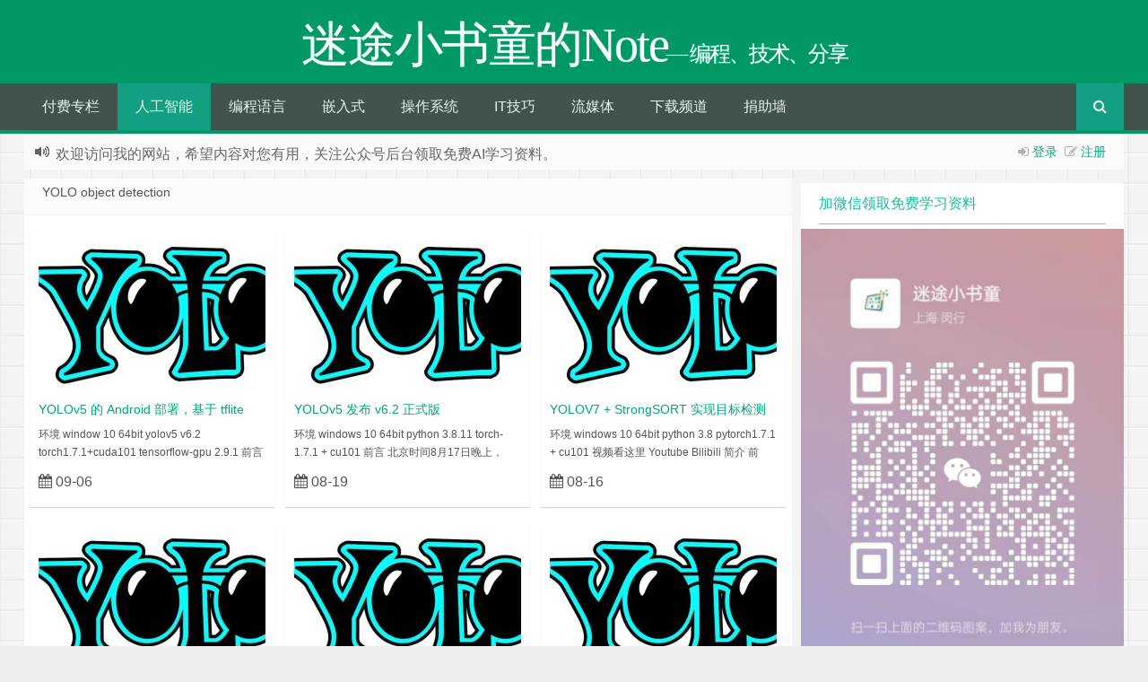

--- FILE ---
content_type: text/html; charset=UTF-8
request_url: https://xugaoxiang.com/category/ai/yolo/
body_size: 14831
content:
<!--
代码如诗 , 如痴如醉 !
-->
<!DOCTYPE HTML>
<html xmlns:wb="http://open.weibo.com/wb" lang="zh-CN">
<head>
<meta charset="UTF-8">
<meta http-equiv="Cache-Control" content="no-transform" />
<meta http-equiv="Cache-Control" content="no-siteapp" />
<meta http-equiv="X-UA-Compatible" content="IE=edge,IE=10,IE=9,IE=8">
<meta name="viewport" content="width=device-width, initial-scale=1.0, user-scalable=0, minimum-scale=1.0, maximum-scale=1.0">
<link href="/favicon.ico" rel="icon" type="image/x-icon" />
<meta name='robots' content='index, follow, max-image-preview:large, max-snippet:-1, max-video-preview:-1' />

	<!-- This site is optimized with the Yoast SEO plugin v21.8.1 - https://yoast.com/wordpress/plugins/seo/ -->
	<link rel="canonical" href="https://xugaoxiang.com/category/ai/yolo/" />
	<link rel="next" href="https://xugaoxiang.com/category/ai/yolo/page/2/" />
	<meta property="og:locale" content="zh_CN" />
	<meta property="og:type" content="article" />
	<meta property="og:title" content="YOLO 归档 - 迷途小书童的Note" />
	<meta property="og:description" content="YOLO object detection" />
	<meta property="og:url" content="https://xugaoxiang.com/category/ai/yolo/" />
	<meta property="og:site_name" content="迷途小书童的Note" />
	<meta property="og:image" content="https://xugaoxiang.com/wp-content/uploads/2020/05/cropped-logo.png" />
	<meta property="og:image:width" content="512" />
	<meta property="og:image:height" content="512" />
	<meta property="og:image:type" content="image/png" />
	<meta name="twitter:card" content="summary_large_image" />
	<meta name="twitter:site" content="@XGaoxiang" />
	<script type="application/ld+json" class="yoast-schema-graph">{"@context":"https://schema.org","@graph":[{"@type":"CollectionPage","@id":"https://xugaoxiang.com/category/ai/yolo/","url":"https://xugaoxiang.com/category/ai/yolo/","name":"YOLO 归档 - 迷途小书童的Note","isPartOf":{"@id":"https://xugaoxiang.com/#website"},"primaryImageOfPage":{"@id":"https://xugaoxiang.com/category/ai/yolo/#primaryimage"},"image":{"@id":"https://xugaoxiang.com/category/ai/yolo/#primaryimage"},"thumbnailUrl":"https://xugaoxiang.com/wp-content/uploads/2021/06/yolo.jpeg","breadcrumb":{"@id":"https://xugaoxiang.com/category/ai/yolo/#breadcrumb"},"inLanguage":"zh-CN"},{"@type":"ImageObject","inLanguage":"zh-CN","@id":"https://xugaoxiang.com/category/ai/yolo/#primaryimage","url":"https://xugaoxiang.com/wp-content/uploads/2021/06/yolo.jpeg","contentUrl":"https://xugaoxiang.com/wp-content/uploads/2021/06/yolo.jpeg","width":744,"height":400},{"@type":"BreadcrumbList","@id":"https://xugaoxiang.com/category/ai/yolo/#breadcrumb","itemListElement":[{"@type":"ListItem","position":1,"name":"首页","item":"https://xugaoxiang.com/"},{"@type":"ListItem","position":2,"name":"人工智能","item":"https://xugaoxiang.com/category/ai/"},{"@type":"ListItem","position":3,"name":"YOLO"}]},{"@type":"WebSite","@id":"https://xugaoxiang.com/#website","url":"https://xugaoxiang.com/","name":"迷途小书童的Note","description":"--  编程、技术、分享","publisher":{"@id":"https://xugaoxiang.com/#/schema/person/d6cf2f95ceecfd8b8244e2f40c4ab399"},"alternateName":"迷途小书童","potentialAction":[{"@type":"SearchAction","target":{"@type":"EntryPoint","urlTemplate":"https://xugaoxiang.com/?s={search_term_string}"},"query-input":"required name=search_term_string"}],"inLanguage":"zh-CN"},{"@type":["Person","Organization"],"@id":"https://xugaoxiang.com/#/schema/person/d6cf2f95ceecfd8b8244e2f40c4ab399","name":"迷途小书童","image":{"@type":"ImageObject","inLanguage":"zh-CN","@id":"https://xugaoxiang.com/#/schema/person/image/","url":"https://xugaoxiang.com/wp-content/uploads/2020/05/logo.png","contentUrl":"https://xugaoxiang.com/wp-content/uploads/2020/05/logo.png","width":1197,"height":1175,"caption":"迷途小书童"},"logo":{"@id":"https://xugaoxiang.com/#/schema/person/image/"},"description":"本站博主！","sameAs":["https://xugaoxiang.com","https://twitter.com/@XGaoxiang","https://www.youtube.com/channel/UCAlJyVIzladM4BaoGAANiYQ"]}]}</script>
	<!-- / Yoast SEO plugin. -->


<link rel='dns-prefetch' href='//www.googletagmanager.com' />
<link rel='dns-prefetch' href='//pagead2.googlesyndication.com' />
<link rel='stylesheet' id='classic-theme-styles-css' href='https://xugaoxiang.com/wp-includes/css/classic-themes.min.css?ver=6.2.8' type='text/css' media='all' />
<style id='global-styles-inline-css' type='text/css'>
body{--wp--preset--color--black: #000000;--wp--preset--color--cyan-bluish-gray: #abb8c3;--wp--preset--color--white: #ffffff;--wp--preset--color--pale-pink: #f78da7;--wp--preset--color--vivid-red: #cf2e2e;--wp--preset--color--luminous-vivid-orange: #ff6900;--wp--preset--color--luminous-vivid-amber: #fcb900;--wp--preset--color--light-green-cyan: #7bdcb5;--wp--preset--color--vivid-green-cyan: #00d084;--wp--preset--color--pale-cyan-blue: #8ed1fc;--wp--preset--color--vivid-cyan-blue: #0693e3;--wp--preset--color--vivid-purple: #9b51e0;--wp--preset--gradient--vivid-cyan-blue-to-vivid-purple: linear-gradient(135deg,rgba(6,147,227,1) 0%,rgb(155,81,224) 100%);--wp--preset--gradient--light-green-cyan-to-vivid-green-cyan: linear-gradient(135deg,rgb(122,220,180) 0%,rgb(0,208,130) 100%);--wp--preset--gradient--luminous-vivid-amber-to-luminous-vivid-orange: linear-gradient(135deg,rgba(252,185,0,1) 0%,rgba(255,105,0,1) 100%);--wp--preset--gradient--luminous-vivid-orange-to-vivid-red: linear-gradient(135deg,rgba(255,105,0,1) 0%,rgb(207,46,46) 100%);--wp--preset--gradient--very-light-gray-to-cyan-bluish-gray: linear-gradient(135deg,rgb(238,238,238) 0%,rgb(169,184,195) 100%);--wp--preset--gradient--cool-to-warm-spectrum: linear-gradient(135deg,rgb(74,234,220) 0%,rgb(151,120,209) 20%,rgb(207,42,186) 40%,rgb(238,44,130) 60%,rgb(251,105,98) 80%,rgb(254,248,76) 100%);--wp--preset--gradient--blush-light-purple: linear-gradient(135deg,rgb(255,206,236) 0%,rgb(152,150,240) 100%);--wp--preset--gradient--blush-bordeaux: linear-gradient(135deg,rgb(254,205,165) 0%,rgb(254,45,45) 50%,rgb(107,0,62) 100%);--wp--preset--gradient--luminous-dusk: linear-gradient(135deg,rgb(255,203,112) 0%,rgb(199,81,192) 50%,rgb(65,88,208) 100%);--wp--preset--gradient--pale-ocean: linear-gradient(135deg,rgb(255,245,203) 0%,rgb(182,227,212) 50%,rgb(51,167,181) 100%);--wp--preset--gradient--electric-grass: linear-gradient(135deg,rgb(202,248,128) 0%,rgb(113,206,126) 100%);--wp--preset--gradient--midnight: linear-gradient(135deg,rgb(2,3,129) 0%,rgb(40,116,252) 100%);--wp--preset--duotone--dark-grayscale: url('#wp-duotone-dark-grayscale');--wp--preset--duotone--grayscale: url('#wp-duotone-grayscale');--wp--preset--duotone--purple-yellow: url('#wp-duotone-purple-yellow');--wp--preset--duotone--blue-red: url('#wp-duotone-blue-red');--wp--preset--duotone--midnight: url('#wp-duotone-midnight');--wp--preset--duotone--magenta-yellow: url('#wp-duotone-magenta-yellow');--wp--preset--duotone--purple-green: url('#wp-duotone-purple-green');--wp--preset--duotone--blue-orange: url('#wp-duotone-blue-orange');--wp--preset--font-size--small: 13px;--wp--preset--font-size--medium: 20px;--wp--preset--font-size--large: 36px;--wp--preset--font-size--x-large: 42px;--wp--preset--spacing--20: 0.44rem;--wp--preset--spacing--30: 0.67rem;--wp--preset--spacing--40: 1rem;--wp--preset--spacing--50: 1.5rem;--wp--preset--spacing--60: 2.25rem;--wp--preset--spacing--70: 3.38rem;--wp--preset--spacing--80: 5.06rem;--wp--preset--shadow--natural: 6px 6px 9px rgba(0, 0, 0, 0.2);--wp--preset--shadow--deep: 12px 12px 50px rgba(0, 0, 0, 0.4);--wp--preset--shadow--sharp: 6px 6px 0px rgba(0, 0, 0, 0.2);--wp--preset--shadow--outlined: 6px 6px 0px -3px rgba(255, 255, 255, 1), 6px 6px rgba(0, 0, 0, 1);--wp--preset--shadow--crisp: 6px 6px 0px rgba(0, 0, 0, 1);}:where(.is-layout-flex){gap: 0.5em;}body .is-layout-flow > .alignleft{float: left;margin-inline-start: 0;margin-inline-end: 2em;}body .is-layout-flow > .alignright{float: right;margin-inline-start: 2em;margin-inline-end: 0;}body .is-layout-flow > .aligncenter{margin-left: auto !important;margin-right: auto !important;}body .is-layout-constrained > .alignleft{float: left;margin-inline-start: 0;margin-inline-end: 2em;}body .is-layout-constrained > .alignright{float: right;margin-inline-start: 2em;margin-inline-end: 0;}body .is-layout-constrained > .aligncenter{margin-left: auto !important;margin-right: auto !important;}body .is-layout-constrained > :where(:not(.alignleft):not(.alignright):not(.alignfull)){max-width: var(--wp--style--global--content-size);margin-left: auto !important;margin-right: auto !important;}body .is-layout-constrained > .alignwide{max-width: var(--wp--style--global--wide-size);}body .is-layout-flex{display: flex;}body .is-layout-flex{flex-wrap: wrap;align-items: center;}body .is-layout-flex > *{margin: 0;}:where(.wp-block-columns.is-layout-flex){gap: 2em;}.has-black-color{color: var(--wp--preset--color--black) !important;}.has-cyan-bluish-gray-color{color: var(--wp--preset--color--cyan-bluish-gray) !important;}.has-white-color{color: var(--wp--preset--color--white) !important;}.has-pale-pink-color{color: var(--wp--preset--color--pale-pink) !important;}.has-vivid-red-color{color: var(--wp--preset--color--vivid-red) !important;}.has-luminous-vivid-orange-color{color: var(--wp--preset--color--luminous-vivid-orange) !important;}.has-luminous-vivid-amber-color{color: var(--wp--preset--color--luminous-vivid-amber) !important;}.has-light-green-cyan-color{color: var(--wp--preset--color--light-green-cyan) !important;}.has-vivid-green-cyan-color{color: var(--wp--preset--color--vivid-green-cyan) !important;}.has-pale-cyan-blue-color{color: var(--wp--preset--color--pale-cyan-blue) !important;}.has-vivid-cyan-blue-color{color: var(--wp--preset--color--vivid-cyan-blue) !important;}.has-vivid-purple-color{color: var(--wp--preset--color--vivid-purple) !important;}.has-black-background-color{background-color: var(--wp--preset--color--black) !important;}.has-cyan-bluish-gray-background-color{background-color: var(--wp--preset--color--cyan-bluish-gray) !important;}.has-white-background-color{background-color: var(--wp--preset--color--white) !important;}.has-pale-pink-background-color{background-color: var(--wp--preset--color--pale-pink) !important;}.has-vivid-red-background-color{background-color: var(--wp--preset--color--vivid-red) !important;}.has-luminous-vivid-orange-background-color{background-color: var(--wp--preset--color--luminous-vivid-orange) !important;}.has-luminous-vivid-amber-background-color{background-color: var(--wp--preset--color--luminous-vivid-amber) !important;}.has-light-green-cyan-background-color{background-color: var(--wp--preset--color--light-green-cyan) !important;}.has-vivid-green-cyan-background-color{background-color: var(--wp--preset--color--vivid-green-cyan) !important;}.has-pale-cyan-blue-background-color{background-color: var(--wp--preset--color--pale-cyan-blue) !important;}.has-vivid-cyan-blue-background-color{background-color: var(--wp--preset--color--vivid-cyan-blue) !important;}.has-vivid-purple-background-color{background-color: var(--wp--preset--color--vivid-purple) !important;}.has-black-border-color{border-color: var(--wp--preset--color--black) !important;}.has-cyan-bluish-gray-border-color{border-color: var(--wp--preset--color--cyan-bluish-gray) !important;}.has-white-border-color{border-color: var(--wp--preset--color--white) !important;}.has-pale-pink-border-color{border-color: var(--wp--preset--color--pale-pink) !important;}.has-vivid-red-border-color{border-color: var(--wp--preset--color--vivid-red) !important;}.has-luminous-vivid-orange-border-color{border-color: var(--wp--preset--color--luminous-vivid-orange) !important;}.has-luminous-vivid-amber-border-color{border-color: var(--wp--preset--color--luminous-vivid-amber) !important;}.has-light-green-cyan-border-color{border-color: var(--wp--preset--color--light-green-cyan) !important;}.has-vivid-green-cyan-border-color{border-color: var(--wp--preset--color--vivid-green-cyan) !important;}.has-pale-cyan-blue-border-color{border-color: var(--wp--preset--color--pale-cyan-blue) !important;}.has-vivid-cyan-blue-border-color{border-color: var(--wp--preset--color--vivid-cyan-blue) !important;}.has-vivid-purple-border-color{border-color: var(--wp--preset--color--vivid-purple) !important;}.has-vivid-cyan-blue-to-vivid-purple-gradient-background{background: var(--wp--preset--gradient--vivid-cyan-blue-to-vivid-purple) !important;}.has-light-green-cyan-to-vivid-green-cyan-gradient-background{background: var(--wp--preset--gradient--light-green-cyan-to-vivid-green-cyan) !important;}.has-luminous-vivid-amber-to-luminous-vivid-orange-gradient-background{background: var(--wp--preset--gradient--luminous-vivid-amber-to-luminous-vivid-orange) !important;}.has-luminous-vivid-orange-to-vivid-red-gradient-background{background: var(--wp--preset--gradient--luminous-vivid-orange-to-vivid-red) !important;}.has-very-light-gray-to-cyan-bluish-gray-gradient-background{background: var(--wp--preset--gradient--very-light-gray-to-cyan-bluish-gray) !important;}.has-cool-to-warm-spectrum-gradient-background{background: var(--wp--preset--gradient--cool-to-warm-spectrum) !important;}.has-blush-light-purple-gradient-background{background: var(--wp--preset--gradient--blush-light-purple) !important;}.has-blush-bordeaux-gradient-background{background: var(--wp--preset--gradient--blush-bordeaux) !important;}.has-luminous-dusk-gradient-background{background: var(--wp--preset--gradient--luminous-dusk) !important;}.has-pale-ocean-gradient-background{background: var(--wp--preset--gradient--pale-ocean) !important;}.has-electric-grass-gradient-background{background: var(--wp--preset--gradient--electric-grass) !important;}.has-midnight-gradient-background{background: var(--wp--preset--gradient--midnight) !important;}.has-small-font-size{font-size: var(--wp--preset--font-size--small) !important;}.has-medium-font-size{font-size: var(--wp--preset--font-size--medium) !important;}.has-large-font-size{font-size: var(--wp--preset--font-size--large) !important;}.has-x-large-font-size{font-size: var(--wp--preset--font-size--x-large) !important;}
.wp-block-navigation a:where(:not(.wp-element-button)){color: inherit;}
:where(.wp-block-columns.is-layout-flex){gap: 2em;}
.wp-block-pullquote{font-size: 1.5em;line-height: 1.6;}
</style>
<link rel='stylesheet' id='ez-toc-css' href='https://xugaoxiang.com/wp-content/plugins/easy-table-of-contents/assets/css/screen.min.css?ver=2.0.80' type='text/css' media='all' />
<style id='ez-toc-inline-css' type='text/css'>
div#ez-toc-container .ez-toc-title {font-size: 120%;}div#ez-toc-container .ez-toc-title {font-weight: 500;}div#ez-toc-container ul li , div#ez-toc-container ul li a {font-size: 95%;}div#ez-toc-container ul li , div#ez-toc-container ul li a {font-weight: 500;}div#ez-toc-container nav ul ul li {font-size: 90%;}.ez-toc-box-title {font-weight: bold; margin-bottom: 10px; text-align: center; text-transform: uppercase; letter-spacing: 1px; color: #666; padding-bottom: 5px;position:absolute;top:-4%;left:5%;background-color: inherit;transition: top 0.3s ease;}.ez-toc-box-title.toc-closed {top:-25%;}
.ez-toc-container-direction {direction: ltr;}.ez-toc-counter ul{counter-reset: item ;}.ez-toc-counter nav ul li a::before {content: counters(item, '.', decimal) '. ';display: inline-block;counter-increment: item;flex-grow: 0;flex-shrink: 0;margin-right: .2em; float: left; }.ez-toc-widget-direction {direction: ltr;}.ez-toc-widget-container ul{counter-reset: item ;}.ez-toc-widget-container nav ul li a::before {content: counters(item, '.', decimal) '. ';display: inline-block;counter-increment: item;flex-grow: 0;flex-shrink: 0;margin-right: .2em; float: left; }
</style>
<link rel='stylesheet' id='style-css' href='https://xugaoxiang.com/wp-content/themes/Git-alpha/style.css?ver=1.0' type='text/css' media='all' />
<script type='text/javascript' src='https://xugaoxiang.com/wp-content/themes/Git-alpha/assets/js/jquery.min.js?ver=1.0' id='jquery-js'></script>

<!-- Google tag (gtag.js) snippet added by Site Kit -->
<!-- Site Kit 添加的 Google Analytics 代码段 -->
<script type='text/javascript' src='https://www.googletagmanager.com/gtag/js?id=GT-KFT5LNH' id='google_gtagjs-js' async></script>
<script type='text/javascript' id='google_gtagjs-js-after'>
window.dataLayer = window.dataLayer || [];function gtag(){dataLayer.push(arguments);}
gtag("set","linker",{"domains":["xugaoxiang.com"]});
gtag("js", new Date());
gtag("set", "developer_id.dZTNiMT", true);
gtag("config", "GT-KFT5LNH");
</script>
<link rel="https://api.w.org/" href="https://xugaoxiang.com/wp-json/" /><link rel="alternate" type="application/json" href="https://xugaoxiang.com/wp-json/wp/v2/categories/715" /><meta name="generator" content="Site Kit by Google 1.170.0" /><meta name="keywords" content="YOLO">
<meta name="description" content="YOLO object detection">

<!-- Google AdSense meta tags added by Site Kit -->
<meta name="google-adsense-platform-account" content="ca-host-pub-2644536267352236">
<meta name="google-adsense-platform-domain" content="sitekit.withgoogle.com">
<!-- End Google AdSense meta tags added by Site Kit -->
<style type="text/css" id="custom-background-css">
body.custom-background { background-image: url("https://xugaoxiang.com/wp-content/themes/Git-alpha/assets/img/bg.png"); background-position: left top; background-size: auto; background-repeat: repeat; background-attachment: fixed; }
</style>
	
<!-- Site Kit 添加的 Google AdSense 代码段 -->
<script async="async" src="https://pagead2.googlesyndication.com/pagead/js/adsbygoogle.js?client=ca-pub-7131081497432986&amp;host=ca-host-pub-2644536267352236" crossorigin="anonymous" type="text/javascript"></script>

<!-- 结束 Site Kit 添加的 Google AdSense 代码段 -->
<link rel="icon" href="https://xugaoxiang.com/wp-content/uploads/2020/05/cropped-logo-32x32.png" sizes="32x32" />
<link rel="icon" href="https://xugaoxiang.com/wp-content/uploads/2020/05/cropped-logo-192x192.png" sizes="192x192" />
<link rel="apple-touch-icon" href="https://xugaoxiang.com/wp-content/uploads/2020/05/cropped-logo-180x180.png" />
<meta name="msapplication-TileImage" content="https://xugaoxiang.com/wp-content/uploads/2020/05/cropped-logo-270x270.png" />
<title>YOLO 归档 - 迷途小书童的Note迷途小书童的Note</title>
<script>
window._deel = {name: '迷途小书童的Note',url: 'https://xugaoxiang.com/wp-content/themes/Git-alpha', luck: '', ajaxpager: '', commenton: 0, roll: [0,0]}
</script>
<!--[if lt IE 9]><script src="https://cdn.bootcss.com/html5shiv/r29/html5.min.js"></script><![endif]-->
<script>
var ajax={get:function(t,e){var s=new XMLHttpRequest||new ActiveXObject("Microsoft,XMLHTTP");s.open("GET",t,!0),s.onreadystatechange=function(){(4==s.readyState&&200==s.status||304==s.status)&&e.call(this,s.responseText)},s.send()},post:function(t,e,s){var n=new XMLHttpRequest||new ActiveXObject("Microsoft,XMLHTTP");n.open("POST",t,!0),n.setRequestHeader("Content-Type","application/x-www-form-urlencoded"),n.onreadystatechange=function(){4!=n.readyState||200!=n.status&&304!=n.status||s.call(this,n.responseText)},n.send(e)}};function setCookie(e,t,o){var i=new Date;i.setDate(i.getDate()+o),document.cookie=e+"="+escape(t)+(null==o?"":";expires="+i.toGMTString())};function getCookie(e){var t,n=new RegExp("(^| )"+e+"=([^;]*)(;|$)");return(t=document.cookie.match(n))?t[2]:null};
</script>
</head>
<body class="archive category category-yolo category-715 custom-background">
<header id="header" class="header" style="background-color: #009966;"><style type="text/css">.navbar .nav li:hover a, .navbar .nav li.current-menu-item a, .navbar .nav li.current-menu-parent a, .navbar .nav li.current_page_item a, .navbar .nav li.current-post-ancestor a,.toggle-search ,#submit ,.pagination ul>.active>a,.pagination ul>.active>span,.bdcs-container .bdcs-search-form-submit,.metacat a{background: ;}.footer,.title h2,.card-item .cardpricebtn{color: ;}.bdcs-container .bdcs-search-form-submit ,.bdcs-container .bdcs-search {border-color: ;}.pagination ul>li>a:hover,.navbar .nav li a:focus, .navbar .nav li a:hover,.toggle-search:hover,#submit:hover,.cardpricebtn .cardbuy {background-color: ;}.tooltip-inner{background-color:;}.tooltip.top .tooltip-arrow{border-top-color:;}.tooltip.right .tooltip-arrow{border-right-color:;}.tooltip.left .tooltip-arrow{border-left-color:;}.tooltip.bottom .tooltip-arrow{border-bottom-color:;}</style>
<div class="container-inner"><div class="g-logo pull-center"><a href="/">
<div class="h1logo" ><span class="g-mono" style="font-family:楷体;">迷途小书童的Note</span>  <span class="g-bloger" style="font-family:楷体;">&#8212;  编程、技术、分享</span></div></a></div></div><div id="toubuads"></div>
<div id="nav-header" class="navbar" style="border-bottom: 4px solid #009966 ;">
<div class="toggle-search pc-hide" style="float:right;position:absolute;top:0;right:0;"><i class="fa fa-search"></i></div><div class="search-expand pc-hide" style="display:none;"><div class="search-expand-inner pc-hide">
<form method="get" class="searchform themeform" action="https://xugaoxiang.com">
   <div><input type="text" class="search" placeholder="全站搜索" name="s" x-webkit-speech /></div>
</form>
</div>
</div>
<ul class="nav">
<li id="menu-item-2979" class="menu-item menu-item-type-taxonomy menu-item-object-category menu-item-2979"><a href="https://xugaoxiang.com/category/paying-column/">付费专栏</a></li>
<li id="menu-item-2968" class="menu-item menu-item-type-taxonomy menu-item-object-category current-category-ancestor current-menu-ancestor current-menu-parent current-category-parent menu-item-has-children menu-item-2968"><a href="https://xugaoxiang.com/category/ai/">人工智能</a>
<ul class="sub-menu">
	<li id="menu-item-3463" class="menu-item menu-item-type-taxonomy menu-item-object-category menu-item-3463"><a href="https://xugaoxiang.com/category/ai/llm/">LLM</a></li>
	<li id="menu-item-3184" class="menu-item menu-item-type-taxonomy menu-item-object-category menu-item-3184"><a href="https://xugaoxiang.com/category/ai/ai-daily/">AI资讯</a></li>
	<li id="menu-item-3206" class="menu-item menu-item-type-taxonomy menu-item-object-category menu-item-3206"><a href="https://xugaoxiang.com/category/ai/ai-project/">AI+自媒体实战</a></li>
	<li id="menu-item-2969" class="menu-item menu-item-type-taxonomy menu-item-object-category menu-item-2969"><a href="https://xugaoxiang.com/category/ai/aigc/">AIGC</a></li>
	<li id="menu-item-2971" class="menu-item menu-item-type-taxonomy menu-item-object-category menu-item-2971"><a href="https://xugaoxiang.com/category/ai/gan/">GAN</a></li>
	<li id="menu-item-2972" class="menu-item menu-item-type-taxonomy menu-item-object-category menu-item-2972"><a href="https://xugaoxiang.com/category/ai/ocr/">OCR</a></li>
	<li id="menu-item-2973" class="menu-item menu-item-type-taxonomy menu-item-object-category menu-item-2973"><a href="https://xugaoxiang.com/category/ai/opencv/">OpenCV</a></li>
	<li id="menu-item-2974" class="menu-item menu-item-type-taxonomy menu-item-object-category menu-item-2974"><a href="https://xugaoxiang.com/category/ai/pytorch/">PyTorch</a></li>
	<li id="menu-item-2975" class="menu-item menu-item-type-taxonomy menu-item-object-category menu-item-2975"><a href="https://xugaoxiang.com/category/ai/tensorflow/">TensorFlow</a></li>
	<li id="menu-item-2976" class="menu-item menu-item-type-taxonomy menu-item-object-category current-menu-item menu-item-2976"><a href="https://xugaoxiang.com/category/ai/yolo/" aria-current="page">YOLO</a></li>
	<li id="menu-item-2977" class="menu-item menu-item-type-taxonomy menu-item-object-category menu-item-2977"><a href="https://xugaoxiang.com/category/ai/algorithm/">算法</a></li>
	<li id="menu-item-2978" class="menu-item menu-item-type-taxonomy menu-item-object-category menu-item-2978"><a href="https://xugaoxiang.com/category/ai/edgeai/">边缘AI</a></li>
</ul>
</li>
<li id="menu-item-2990" class="menu-item menu-item-type-taxonomy menu-item-object-category menu-item-has-children menu-item-2990"><a href="https://xugaoxiang.com/category/programming-languages/">编程语言</a>
<ul class="sub-menu">
	<li id="menu-item-2993" class="menu-item menu-item-type-taxonomy menu-item-object-category menu-item-has-children menu-item-2993"><a href="https://xugaoxiang.com/category/programming-languages/python/">Python</a>
	<ul class="sub-menu">
		<li id="menu-item-2997" class="menu-item menu-item-type-taxonomy menu-item-object-category menu-item-2997"><a href="https://xugaoxiang.com/category/programming-languages/python/python-foundation/">Python基础</a></li>
		<li id="menu-item-2998" class="menu-item menu-item-type-taxonomy menu-item-object-category menu-item-2998"><a href="https://xugaoxiang.com/category/programming-languages/python/modules/">实用模块</a></li>
		<li id="menu-item-2994" class="menu-item menu-item-type-taxonomy menu-item-object-category menu-item-2994"><a href="https://xugaoxiang.com/category/programming-languages/python/flask/">Flask Web</a></li>
		<li id="menu-item-2996" class="menu-item menu-item-type-taxonomy menu-item-object-category menu-item-2996"><a href="https://xugaoxiang.com/category/programming-languages/python/pyqt5/">PyQt5开发</a></li>
		<li id="menu-item-2995" class="menu-item menu-item-type-taxonomy menu-item-object-category menu-item-2995"><a href="https://xugaoxiang.com/category/programming-languages/python/matplotlib/">Matplotlib</a></li>
	</ul>
</li>
	<li id="menu-item-2991" class="menu-item menu-item-type-taxonomy menu-item-object-category menu-item-2991"><a href="https://xugaoxiang.com/category/programming-languages/c-cpp/">C/C++</a></li>
	<li id="menu-item-2999" class="menu-item menu-item-type-taxonomy menu-item-object-category menu-item-2999"><a href="https://xugaoxiang.com/category/programming-languages/rust/">Rust</a></li>
	<li id="menu-item-2992" class="menu-item menu-item-type-taxonomy menu-item-object-category menu-item-2992"><a href="https://xugaoxiang.com/category/programming-languages/php/">PHP</a></li>
</ul>
</li>
<li id="menu-item-3025" class="menu-item menu-item-type-taxonomy menu-item-object-category menu-item-has-children menu-item-3025"><a href="https://xugaoxiang.com/category/embedded/">嵌入式</a>
<ul class="sub-menu">
	<li id="menu-item-3026" class="menu-item menu-item-type-taxonomy menu-item-object-category menu-item-3026"><a href="https://xugaoxiang.com/category/embedded/riscv/">RISC-V</a></li>
</ul>
</li>
<li id="menu-item-2981" class="menu-item menu-item-type-taxonomy menu-item-object-category menu-item-has-children menu-item-2981"><a href="https://xugaoxiang.com/category/operation-system/">操作系统</a>
<ul class="sub-menu">
	<li id="menu-item-2982" class="menu-item menu-item-type-taxonomy menu-item-object-category menu-item-2982"><a href="https://xugaoxiang.com/category/operation-system/android/">Android</a></li>
	<li id="menu-item-2983" class="menu-item menu-item-type-taxonomy menu-item-object-category menu-item-has-children menu-item-2983"><a href="https://xugaoxiang.com/category/operation-system/linux/">Linux</a>
	<ul class="sub-menu">
		<li id="menu-item-2984" class="menu-item menu-item-type-taxonomy menu-item-object-category menu-item-2984"><a href="https://xugaoxiang.com/category/operation-system/linux/commands/">常用命令</a></li>
	</ul>
</li>
	<li id="menu-item-2985" class="menu-item menu-item-type-taxonomy menu-item-object-category menu-item-2985"><a href="https://xugaoxiang.com/category/operation-system/mac/">Mac</a></li>
</ul>
</li>
<li id="menu-item-2962" class="menu-item menu-item-type-taxonomy menu-item-object-category menu-item-has-children menu-item-2962"><a href="https://xugaoxiang.com/category/it-skills/">IT技巧</a>
<ul class="sub-menu">
	<li id="menu-item-2963" class="menu-item menu-item-type-taxonomy menu-item-object-category menu-item-2963"><a href="https://xugaoxiang.com/category/it-skills/%e7%a7%91%e5%ad%a6%e4%b8%8a%e7%bd%91/">科学上网</a></li>
	<li id="menu-item-2964" class="menu-item menu-item-type-taxonomy menu-item-object-category menu-item-has-children menu-item-2964"><a href="https://xugaoxiang.com/category/it-skills/wemedia/">自媒体</a>
	<ul class="sub-menu">
		<li id="menu-item-2965" class="menu-item menu-item-type-taxonomy menu-item-object-category menu-item-2965"><a href="https://xugaoxiang.com/category/it-skills/wemedia/camtasia/">Camtasia</a></li>
	</ul>
</li>
</ul>
</li>
<li id="menu-item-2987" class="menu-item menu-item-type-taxonomy menu-item-object-category menu-item-has-children menu-item-2987"><a href="https://xugaoxiang.com/category/streaming/">流媒体</a>
<ul class="sub-menu">
	<li id="menu-item-2988" class="menu-item menu-item-type-taxonomy menu-item-object-category menu-item-2988"><a href="https://xugaoxiang.com/category/streaming/ffmpeg/">ffmpeg</a></li>
	<li id="menu-item-2989" class="menu-item menu-item-type-taxonomy menu-item-object-category menu-item-2989"><a href="https://xugaoxiang.com/category/streaming/zlmediakit/">ZLMediaKit</a></li>
	<li id="menu-item-3027" class="menu-item menu-item-type-taxonomy menu-item-object-category menu-item-3027"><a href="https://xugaoxiang.com/category/streaming/gstreamer/">Gstreamer</a></li>
</ul>
</li>
<li id="menu-item-2967" class="menu-item menu-item-type-taxonomy menu-item-object-category menu-item-2967"><a href="https://xugaoxiang.com/category/download/">下载频道</a></li>
<li id="menu-item-2980" class="menu-item menu-item-type-taxonomy menu-item-object-category menu-item-2980"><a href="https://xugaoxiang.com/category/donation/">捐助墙</a></li>
<li style="float:right;"><div class="toggle-search m-hide"><i class="fa fa-search"></i></div><div class="search-expand" style="display: none;"><div class="search-expand-inner">
<form method="get" class="searchform themeform" action="https://xugaoxiang.com">
   <div><input type="text" class="search" placeholder="全站搜索" name="s" x-webkit-speech /></div>
</form>
</div>
</div>
</li>
</ul>
</div>
</header>
<section class="container">
<div class="speedbar">
                    <div class="login-sign pull-right">
                <i class="fa fa-sign-in" ></i>  <a target="_blank" href="https://xugaoxiang.com/wp-login.php?redirect_to=https%3A%2F%2Fxugaoxiang.com%2Fcategory%2Fai%2Fyolo">登录</a>&nbsp;&nbsp;<i class="fa fa-pencil-square-o" ></i>  <a href="https://xugaoxiang.com/wp-login.php?action=register">注册</a></div>
                <div class="toptip" id="callboard"><ul style="font-size:16px;margin-top:2px;">
		欢迎访问我的网站，希望内容对您有用，关注公众号后台领取免费AI学习资料。</ul></div>
    </div>
<div class="content-wrap">
	<div class="content">
		<header class="archive-header">
			<div class="archive-header-banner"><p>YOLO object detection</p>
</div>		</header>
		<div class="pagewrapper" style="padding-top:.1px">
<div id="cardslist" class="cardlist" role="main">
            	        <div class="card col span_1_of_4" role="main">
			<div class="card-item">
					<div class="thumb-img focus">
					<div class="metacat"></div><a href="https://xugaoxiang.com/2022/09/06/yolov5-android-tflite/" title="YOLOv5 的 Android 部署，基于 tflite"><img class="thumb" style="width:253px;height:169px" src="https://xugaoxiang.com/wp-content/themes/Git-alpha/timthumb.php?src=https://xugaoxiang.com/wp-content/uploads/2021/06/yolo.jpeg&h=169&w=253&q=90&zc=1&ct=1" alt="YOLOv5 的 Android 部署，基于 tflite" /></a>
			</div>
				<h3><a href="https://xugaoxiang.com/2022/09/06/yolov5-android-tflite/" alt="YOLOv5 的 Android 部署，基于 tflite" title="YOLOv5 的 Android 部署，基于 tflite" target="_blank">YOLOv5 的 Android 部署，基于 tflite</a>
				</h3>
				<p>环境

window 10 64bit
yolov5 v6.2
torch1.7.1+cuda101
tensorflow-gpu 2.9.1

前言
前文 借助NCNN，在Android上运行YOL……</p>
				<div class="cardpricebtn"><i class="fa fa-calendar"></i> 09-06<a class="cardbuy" href="https://xugaoxiang.com/2022/09/06/yolov5-android-tflite/"><i class="fa fa-eye"></i> 立刻查看</a></div>
			</div>
		</div>
			        <div class="card col span_1_of_4" role="main">
			<div class="card-item">
					<div class="thumb-img focus">
					<div class="metacat"></div><a href="https://xugaoxiang.com/2022/08/19/yolov5-v6-2/" title="YOLOv5 发布 v6.2 正式版"><img class="thumb" style="width:253px;height:169px" src="https://xugaoxiang.com/wp-content/themes/Git-alpha/timthumb.php?src=https://xugaoxiang.com/wp-content/uploads/2021/06/yolo.jpeg&h=169&w=253&q=90&zc=1&ct=1" alt="YOLOv5 发布 v6.2 正式版" /></a>
			</div>
				<h3><a href="https://xugaoxiang.com/2022/08/19/yolov5-v6-2/" alt="YOLOv5 发布 v6.2 正式版" title="YOLOv5 发布 v6.2 正式版" target="_blank">YOLOv5 发布 v6.2 正式版</a>
				</h3>
				<p>环境

windows 10 64bit
python 3.8.11
torch-1.7.1 + cu101

前言
北京时间8月17日晚上，YOLOv5 官方发布了 v6.2 版本，相比 v6.1 ……</p>
				<div class="cardpricebtn"><i class="fa fa-calendar"></i> 08-19<a class="cardbuy" href="https://xugaoxiang.com/2022/08/19/yolov5-v6-2/"><i class="fa fa-eye"></i> 立刻查看</a></div>
			</div>
		</div>
			        <div class="card col span_1_of_4" role="main">
			<div class="card-item">
					<div class="thumb-img focus">
					<div class="metacat"></div><a href="https://xugaoxiang.com/2022/08/16/yolov7-strongsort-osnet/" title="YOLOV7 + StrongSORT 实现目标检测与跟踪，基于 OSNet"><img class="thumb" style="width:253px;height:169px" src="https://xugaoxiang.com/wp-content/themes/Git-alpha/timthumb.php?src=https://xugaoxiang.com/wp-content/uploads/2021/06/yolo.jpeg&h=169&w=253&q=90&zc=1&ct=1" alt="YOLOV7 + StrongSORT 实现目标检测与跟踪，基于 OSNet" /></a>
			</div>
				<h3><a href="https://xugaoxiang.com/2022/08/16/yolov7-strongsort-osnet/" alt="YOLOV7 + StrongSORT 实现目标检测与跟踪，基于 OSNet" title="YOLOV7 + StrongSORT 实现目标检测与跟踪，基于 OSNet" target="_blank">YOLOV7 + StrongSORT 实现目标检测与跟踪，基于 OSNet</a>
				</h3>
				<p>环境

windows 10 64bit
python 3.8
pytorch1.7.1 + cu101

视频看这里
Youtube

Bilibili
 
简介
前面，我们介绍过 基于YOLOv5……</p>
				<div class="cardpricebtn"><i class="fa fa-calendar"></i> 08-16<a class="cardbuy" href="https://xugaoxiang.com/2022/08/16/yolov7-strongsort-osnet/"><i class="fa fa-eye"></i> 立刻查看</a></div>
			</div>
		</div>
			        <div class="card col span_1_of_4" role="main">
			<div class="card-item">
					<div class="thumb-img focus">
					<div class="metacat"></div><a href="https://xugaoxiang.com/2022/08/15/yolov7-instance-segmentation/" title="YOLOv7实例分割"><img class="thumb" style="width:253px;height:169px" src="https://xugaoxiang.com/wp-content/themes/Git-alpha/timthumb.php?src=https://xugaoxiang.com/wp-content/uploads/2021/06/yolo.jpeg&h=169&w=253&q=90&zc=1&ct=1" alt="YOLOv7实例分割" /></a>
			</div>
				<h3><a href="https://xugaoxiang.com/2022/08/15/yolov7-instance-segmentation/" alt="YOLOv7实例分割" title="YOLOv7实例分割" target="_blank">YOLOv7实例分割</a>
				</h3>
				<p>环境

ubuntu 18.04 64bit
python 3.8
pytorch1.8.2 + cu111

视频看这里
Youtube

Bilibili
 
简介
前文 YOLOv7 提到了除目……</p>
				<div class="cardpricebtn"><i class="fa fa-calendar"></i> 08-15<a class="cardbuy" href="https://xugaoxiang.com/2022/08/15/yolov7-instance-segmentation/"><i class="fa fa-eye"></i> 立刻查看</a></div>
			</div>
		</div>
			        <div class="card col span_1_of_4" role="main">
			<div class="card-item">
					<div class="thumb-img focus">
					<div class="metacat"></div><a href="https://xugaoxiang.com/2022/08/02/yolov7-training/" title="YOLOv7模型训练"><img class="thumb" style="width:253px;height:169px" src="https://xugaoxiang.com/wp-content/themes/Git-alpha/timthumb.php?src=https://xugaoxiang.com/wp-content/uploads/2021/06/yolo.jpeg&h=169&w=253&q=90&zc=1&ct=1" alt="YOLOv7模型训练" /></a>
			</div>
				<h3><a href="https://xugaoxiang.com/2022/08/02/yolov7-training/" alt="YOLOv7模型训练" title="YOLOv7模型训练" target="_blank">YOLOv7模型训练</a>
				</h3>
				<p>环境

ubuntu 18.04 64bit
torch 1.7.1+cu101

数据集准备
这里以前面我们进行 YOLOv5 模型训练 时用到的口罩数据集为例，这个数据集来自网站 roboflow……</p>
				<div class="cardpricebtn"><i class="fa fa-calendar"></i> 08-02<a class="cardbuy" href="https://xugaoxiang.com/2022/08/02/yolov7-training/"><i class="fa fa-eye"></i> 立刻查看</a></div>
			</div>
		</div>
			        <div class="card col span_1_of_4" role="main">
			<div class="card-item">
					<div class="thumb-img focus">
					<div class="metacat"></div><a href="https://xugaoxiang.com/2022/07/21/yolov7/" title="YOLOv7"><img class="thumb" style="width:253px;height:169px" src="https://xugaoxiang.com/wp-content/themes/Git-alpha/timthumb.php?src=https://xugaoxiang.com/wp-content/uploads/2021/06/yolo.jpeg&h=169&w=253&q=90&zc=1&ct=1" alt="YOLOv7" /></a>
			</div>
				<h3><a href="https://xugaoxiang.com/2022/07/21/yolov7/" alt="YOLOv7" title="YOLOv7" target="_blank">YOLOv7</a>
				</h3>
				<p>环境

windows 10 64bit
torch 1.7.1+cu101

视频看这里
Bilibili
 
前言
近日，原 YOLOv3/YOLOv4/Scaled-YOLOv4 的团队推出了 ……</p>
				<div class="cardpricebtn"><i class="fa fa-calendar"></i> 07-21<a class="cardbuy" href="https://xugaoxiang.com/2022/07/21/yolov7/"><i class="fa fa-eye"></i> 立刻查看</a></div>
			</div>
		</div>
			        <div class="card col span_1_of_4" role="main">
			<div class="card-item">
					<div class="thumb-img focus">
					<div class="metacat"></div><a href="https://xugaoxiang.com/2022/06/21/opencv-dnn-yolov5-cpp/" title="使用opencv的dnn模块来进行yolov5的目标检测"><img class="thumb" style="width:253px;height:169px" src="https://xugaoxiang.com/wp-content/themes/Git-alpha/timthumb.php?src=https://xugaoxiang.com/wp-content/uploads/2021/06/yolo.jpeg&h=169&w=253&q=90&zc=1&ct=1" alt="使用opencv的dnn模块来进行yolov5的目标检测" /></a>
			</div>
				<h3><a href="https://xugaoxiang.com/2022/06/21/opencv-dnn-yolov5-cpp/" alt="使用opencv的dnn模块来进行yolov5的目标检测" title="使用opencv的dnn模块来进行yolov5的目标检测" target="_blank">使用opencv的dnn模块来进行yolov5的目标检测</a>
				</h3>
				<p>环境

python 3.8
pytorch 1.7 + cu110
yolov5 6.1
opencv 4.5.5

前言
在 yolov5 的 C++ 部署方案中，opencv 应该是最能被想到的……</p>
				<div class="cardpricebtn"><i class="fa fa-calendar"></i> 06-21<a class="cardbuy" href="https://xugaoxiang.com/2022/06/21/opencv-dnn-yolov5-cpp/"><i class="fa fa-eye"></i> 立刻查看</a></div>
			</div>
		</div>
			        <div class="card col span_1_of_4" role="main">
			<div class="card-item">
					<div class="thumb-img focus">
					<div class="metacat"></div><a href="https://xugaoxiang.com/2022/02/22/yolov5-release-6-1/" title="YOLOv5发布v6.1正式版"><img class="thumb" style="width:253px;height:169px" src="https://xugaoxiang.com/wp-content/themes/Git-alpha/timthumb.php?src=https://xugaoxiang.com/wp-content/uploads/2021/06/yolo.jpeg&h=169&w=253&q=90&zc=1&ct=1" alt="YOLOv5发布v6.1正式版" /></a>
			</div>
				<h3><a href="https://xugaoxiang.com/2022/02/22/yolov5-release-6-1/" alt="YOLOv5发布v6.1正式版" title="YOLOv5发布v6.1正式版" target="_blank">YOLOv5发布v6.1正式版</a>
				</h3>
				<p>环境

windows 10 64bit
YOLOv5 v6.1

视频看这里

此处是 youtube 的播放链接，需要科学上网。喜欢我的视频，请记得订阅我的频道，打开旁边的小铃铛，点赞并分享，感谢……</p>
				<div class="cardpricebtn"><i class="fa fa-calendar"></i> 02-22<a class="cardbuy" href="https://xugaoxiang.com/2022/02/22/yolov5-release-6-1/"><i class="fa fa-eye"></i> 立刻查看</a></div>
			</div>
		</div>
			        <div class="card col span_1_of_4" role="main">
			<div class="card-item">
					<div class="thumb-img focus">
					<div class="metacat"></div><a href="https://xugaoxiang.com/2021/12/22/imgaug/" title="图像数据增强"><img class="thumb" style="width:253px;height:169px" src="https://xugaoxiang.com/wp-content/themes/Git-alpha/timthumb.php?src=https://xugaoxiang.com/wp-content/uploads/2020/12/deep.jpg&h=169&w=253&q=90&zc=1&ct=1" alt="图像数据增强" /></a>
			</div>
				<h3><a href="https://xugaoxiang.com/2021/12/22/imgaug/" alt="图像数据增强" title="图像数据增强" target="_blank">图像数据增强</a>
				</h3>
				<p>环境

windows 10 64bit
imgaug 0.4.0

简介
imgaug 是一个 python 编写的机器学习数据集增强库，通过它，可以把原来的小数据集，经过轻微的变化，形成一个新的更……</p>
				<div class="cardpricebtn"><i class="fa fa-calendar"></i> 12-22<a class="cardbuy" href="https://xugaoxiang.com/2021/12/22/imgaug/"><i class="fa fa-eye"></i> 立刻查看</a></div>
			</div>
		</div>
			        <div class="card col span_1_of_4" role="main">
			<div class="card-item">
					<div class="thumb-img focus">
					<div class="metacat"></div><a href="https://xugaoxiang.com/2021/11/30/small-object-augmentation-copy-pasting/" title="小目标数据增强"><img class="thumb" style="width:253px;height:169px" src="https://xugaoxiang.com/wp-content/themes/Git-alpha/timthumb.php?src=https://xugaoxiang.com/wp-content/uploads/2021/06/yolo.jpeg&h=169&w=253&q=90&zc=1&ct=1" alt="小目标数据增强" /></a>
			</div>
				<h3><a href="https://xugaoxiang.com/2021/11/30/small-object-augmentation-copy-pasting/" alt="小目标数据增强" title="小目标数据增强" target="_blank">小目标数据增强</a>
				</h3>
				<p>环境

ubuntu 18.04 64位
YOLO数据集

简介
近年来，目标检测已经取得了长足的进步，不过，尽管如此，小目标与大目标之间，依然有着非常大的差距。论文 Augmentation for……</p>
				<div class="cardpricebtn"><i class="fa fa-calendar"></i> 11-30<a class="cardbuy" href="https://xugaoxiang.com/2021/11/30/small-object-augmentation-copy-pasting/"><i class="fa fa-eye"></i> 立刻查看</a></div>
			</div>
		</div>
			        <div class="card col span_1_of_4" role="main">
			<div class="card-item">
					<div class="thumb-img focus">
					<div class="metacat"></div><a href="https://xugaoxiang.com/2021/11/26/pick-one-class-from-voc2012-yolo-dataset/" title="多目标数据集中提取单个目标"><img class="thumb" style="width:253px;height:169px" src="https://xugaoxiang.com/wp-content/themes/Git-alpha/timthumb.php?src=https://xugaoxiang.com/wp-content/uploads/2021/06/yolo.jpeg&h=169&w=253&q=90&zc=1&ct=1" alt="多目标数据集中提取单个目标" /></a>
			</div>
				<h3><a href="https://xugaoxiang.com/2021/11/26/pick-one-class-from-voc2012-yolo-dataset/" alt="多目标数据集中提取单个目标" title="多目标数据集中提取单个目标" target="_blank">多目标数据集中提取单个目标</a>
				</h3>
				<p>环境

windows 10 64bit
voc dataset

简介
有些时候，针对大的一个数据集(比如 VOC2012)，我们只需要去做某个目标(比如 person)的模型训练，这时候，就需要将……</p>
				<div class="cardpricebtn"><i class="fa fa-calendar"></i> 11-26<a class="cardbuy" href="https://xugaoxiang.com/2021/11/26/pick-one-class-from-voc2012-yolo-dataset/"><i class="fa fa-eye"></i> 立刻查看</a></div>
			</div>
		</div>
			        <div class="card col span_1_of_4" role="main">
			<div class="card-item">
					<div class="thumb-img focus">
					<div class="metacat"></div><a href="https://xugaoxiang.com/2021/11/18/change-format-from-coco-to-yolo/" title="COCO 格式转 YOLO"><img class="thumb" style="width:253px;height:169px" src="https://xugaoxiang.com/wp-content/themes/Git-alpha/timthumb.php?src=https://xugaoxiang.com/wp-content/uploads/2021/06/yolo.jpeg&h=169&w=253&q=90&zc=1&ct=1" alt="COCO 格式转 YOLO" /></a>
			</div>
				<h3><a href="https://xugaoxiang.com/2021/11/18/change-format-from-coco-to-yolo/" alt="COCO 格式转 YOLO" title="COCO 格式转 YOLO" target="_blank">COCO 格式转 YOLO</a>
				</h3>
				<p>环境

window 10 64bit
coco yolo

前言
前文 MS COCO数据集 介绍过了 COCO 数据集，COCO 是将所有图片对应的标注信息写在了一个 json 文件里，如下

因……</p>
				<div class="cardpricebtn"><i class="fa fa-calendar"></i> 11-18<a class="cardbuy" href="https://xugaoxiang.com/2021/11/18/change-format-from-coco-to-yolo/"><i class="fa fa-eye"></i> 立刻查看</a></div>
			</div>
		</div>
			        <div class="card col span_1_of_4" role="main">
			<div class="card-item">
					<div class="thumb-img focus">
					<div class="metacat"></div><a href="https://xugaoxiang.com/2021/10/14/yolov5-v6/" title="YOLOv5发布v6.0版本，看看都更新了啥？"><img class="thumb" style="width:253px;height:169px" src="https://xugaoxiang.com/wp-content/themes/Git-alpha/timthumb.php?src=https://xugaoxiang.com/wp-content/uploads/2021/06/yolo.jpeg&h=169&w=253&q=90&zc=1&ct=1" alt="YOLOv5发布v6.0版本，看看都更新了啥？" /></a>
			</div>
				<h3><a href="https://xugaoxiang.com/2021/10/14/yolov5-v6/" alt="YOLOv5发布v6.0版本，看看都更新了啥？" title="YOLOv5发布v6.0版本，看看都更新了啥？" target="_blank">YOLOv5发布v6.0版本，看看都更新了啥？</a>
				</h3>
				<p>环境

ubuntu 18.04 64bit
GTX 1070Ti
anaconda with python 3.8
pytorch 1.7
cuda 10.1

视频看这里
Youtube

Bil……</p>
				<div class="cardpricebtn"><i class="fa fa-calendar"></i> 10-14<a class="cardbuy" href="https://xugaoxiang.com/2021/10/14/yolov5-v6/"><i class="fa fa-eye"></i> 立刻查看</a></div>
			</div>
		</div>
			        <div class="card col span_1_of_4" role="main">
			<div class="card-item">
					<div class="thumb-img focus">
					<div class="metacat"></div><a href="https://xugaoxiang.com/2021/10/13/yolov5-to-exe/" title="图像化工具打包yolov5，生成可执行文件exe"><img class="thumb" style="width:253px;height:169px" src="https://xugaoxiang.com/wp-content/themes/Git-alpha/timthumb.php?src=https://xugaoxiang.com/wp-content/uploads/2021/06/yolo.jpeg&h=169&w=253&q=90&zc=1&ct=1" alt="图像化工具打包yolov5，生成可执行文件exe" /></a>
			</div>
				<h3><a href="https://xugaoxiang.com/2021/10/13/yolov5-to-exe/" alt="图像化工具打包yolov5，生成可执行文件exe" title="图像化工具打包yolov5，生成可执行文件exe" target="_blank">图像化工具打包yolov5，生成可执行文件exe</a>
				</h3>
				<p>环境

windows 10 64bit
auto-py-to-exe 2.10.1

视频看这里
Youtube

Bilibili
 
前言
Python 项目打包是很多新手经常会问的问题，之前也……</p>
				<div class="cardpricebtn"><i class="fa fa-calendar"></i> 10-13<a class="cardbuy" href="https://xugaoxiang.com/2021/10/13/yolov5-to-exe/"><i class="fa fa-eye"></i> 立刻查看</a></div>
			</div>
		</div>
			        <div class="card col span_1_of_4" role="main">
			<div class="card-item">
					<div class="thumb-img focus">
					<div class="metacat"></div><a href="https://xugaoxiang.com/2021/09/29/sahi-yolov5/" title="SAHI强化YOLOv5在小目标上的表现"><img class="thumb" style="width:253px;height:169px" src="https://xugaoxiang.com/wp-content/themes/Git-alpha/timthumb.php?src=https://xugaoxiang.com/wp-content/uploads/2021/06/yolo.jpeg&h=169&w=253&q=90&zc=1&ct=1" alt="SAHI强化YOLOv5在小目标上的表现" /></a>
			</div>
				<h3><a href="https://xugaoxiang.com/2021/09/29/sahi-yolov5/" alt="SAHI强化YOLOv5在小目标上的表现" title="SAHI强化YOLOv5在小目标上的表现" target="_blank">SAHI强化YOLOv5在小目标上的表现</a>
				</h3>
				<p>环境

ubuntu 18.04 64bit
sahi 0.8.4
yolov5 5.0
pytorch 1.7.1+cu101

前言
目标检测和实例分割是迄今为止计算机视觉中最重要的应用领域，各种……</p>
				<div class="cardpricebtn"><i class="fa fa-calendar"></i> 09-29<a class="cardbuy" href="https://xugaoxiang.com/2021/09/29/sahi-yolov5/"><i class="fa fa-eye"></i> 立刻查看</a></div>
			</div>
		</div>
			        <div class="card col span_1_of_4" role="main">
			<div class="card-item">
					<div class="thumb-img focus">
					<div class="metacat"></div><a href="https://xugaoxiang.com/2021/09/15/pip-yolov5/" title="pip 安装 YOLOv5"><img class="thumb" style="width:253px;height:169px" src="https://xugaoxiang.com/wp-content/themes/Git-alpha/timthumb.php?src=https://xugaoxiang.com/wp-content/uploads/2021/06/yolo.jpeg&h=169&w=253&q=90&zc=1&ct=1" alt="pip 安装 YOLOv5" /></a>
			</div>
				<h3><a href="https://xugaoxiang.com/2021/09/15/pip-yolov5/" alt="pip 安装 YOLOv5" title="pip 安装 YOLOv5" target="_blank">pip 安装 YOLOv5</a>
				</h3>
				<p>环境

ubuntu 18.04 64bit
GTX 1070Ti
anaconda with python 3.8
pytorch 1.7.1
cuda 10.1
yolov5 5.0.9

前言
……</p>
				<div class="cardpricebtn"><i class="fa fa-calendar"></i> 09-15<a class="cardbuy" href="https://xugaoxiang.com/2021/09/15/pip-yolov5/"><i class="fa fa-eye"></i> 立刻查看</a></div>
			</div>
		</div>
			        <div class="card col span_1_of_4" role="main">
			<div class="card-item">
					<div class="thumb-img focus">
					<div class="metacat"></div><a href="https://xugaoxiang.com/2021/08/27/yolov5-streamlit/" title="Streamlit 部署 YOLOv5 目标检测"><img class="thumb" style="width:253px;height:169px" src="https://xugaoxiang.com/wp-content/themes/Git-alpha/timthumb.php?src=https://xugaoxiang.com/wp-content/uploads/2021/06/yolo.jpeg&h=169&w=253&q=90&zc=1&ct=1" alt="Streamlit 部署 YOLOv5 目标检测" /></a>
			</div>
				<h3><a href="https://xugaoxiang.com/2021/08/27/yolov5-streamlit/" alt="Streamlit 部署 YOLOv5 目标检测" title="Streamlit 部署 YOLOv5 目标检测" target="_blank">Streamlit 部署 YOLOv5 目标检测</a>
				</h3>
				<p>环境

windows 10 64位
anaconda with python 3.8  
streamlit 0.86.0
yolov5 v5.0

streamlit是什么
streamlit 是……</p>
				<div class="cardpricebtn"><i class="fa fa-calendar"></i> 08-27<a class="cardbuy" href="https://xugaoxiang.com/2021/08/27/yolov5-streamlit/"><i class="fa fa-eye"></i> 立刻查看</a></div>
			</div>
		</div>
			        <div class="card col span_1_of_4" role="main">
			<div class="card-item">
					<div class="thumb-img focus">
					<div class="metacat"></div><a href="https://xugaoxiang.com/2021/07/15/yolov5-deepsort-fastreid/" title="目标检测、目标跟踪、重识别，这个项目里都有"><img class="thumb" style="width:253px;height:169px" src="https://xugaoxiang.com/wp-content/themes/Git-alpha/timthumb.php?src=https://xugaoxiang.com/wp-content/uploads/2021/07/fastreid_1.png&h=169&w=253&q=90&zc=1&ct=1" alt="目标检测、目标跟踪、重识别，这个项目里都有" /></a>
			</div>
				<h3><a href="https://xugaoxiang.com/2021/07/15/yolov5-deepsort-fastreid/" alt="目标检测、目标跟踪、重识别，这个项目里都有" title="目标检测、目标跟踪、重识别，这个项目里都有" target="_blank">目标检测、目标跟踪、重识别，这个项目里都有</a>
				</h3>
				<p>环境

ubuntu 18.04 64位
yolov5
deepsort
fastreid

前言
前文 基于YOLOv5和DeepSort的目标跟踪 介绍过针对行人的检测与跟踪。本文介绍另一个项目，……</p>
				<div class="cardpricebtn"><i class="fa fa-calendar"></i> 07-15<a class="cardbuy" href="https://xugaoxiang.com/2021/07/15/yolov5-deepsort-fastreid/"><i class="fa fa-eye"></i> 立刻查看</a></div>
			</div>
		</div>
		</div>
</div>
<div class="pagination"><ul><li class="prev-page"></li><li class="active"><span>1</span></li><li><a href='https://xugaoxiang.com/category/ai/yolo/page/2/'>2</a></li><li><a href='https://xugaoxiang.com/category/ai/yolo/page/3/'>3</a></li><li class="next-page"><a href="https://xugaoxiang.com/category/ai/yolo/page/2/" >下一页</a></li></ul></div>	</div>
</div>
<aside class="sidebar">
<div class="widget widget_media_image"><div class="title"><h2>加微信领取免费学习资料</h2></div><a href="https://image.xugaoxiang.com/imgs/2024/06/c87841fd5922693b.jpg"><img width="726" height="1024" src="https://xugaoxiang.com/wp-content/uploads/2024/06/2024062702421430-726x1024.jpg" class="image wp-image-3210  attachment-large size-large" alt="" decoding="async" loading="lazy" style="max-width: 100%; height: auto;" title="加微信，进AI交流群" /></a></div><div class="widget widget_media_image"><div class="title"><h2>博主同款VPS</h2></div><div style="width: 302px" class="wp-caption alignnone"><a href="https://bandwagonhost.com/aff.php?aff=45788"><img width="292" height="173" src="https://xugaoxiang.com/wp-content/uploads/2019/12/images-9.jpg" class="image wp-image-318  attachment-full size-full" alt="" decoding="async" loading="lazy" style="max-width: 100%; height: auto;" title="博主同款VPS" /></a><p class="wp-caption-text">网站托管VPS</p></div></div><div class="widget widget_media_image"><div class="title"><h2>科学上网工具</h2></div><div style="width: 235px" class="wp-caption alignnone"><a href="https://justmysocks.net/members/aff.php?aff=1725"><img width="225" height="225" src="https://xugaoxiang.com/wp-content/uploads/2023/06/2023062413113190.png" class="image wp-image-3000  attachment-full size-full" alt="" decoding="async" loading="lazy" style="max-width: 100%; height: auto;" title="科学上网" /></a><p class="wp-caption-text">博主在用梯子</p></div></div>
		<div class="widget widget_recent_entries">
		<div class="title"><h2>近期文章</h2></div>
		<ul>
											<li>
					<a href="https://xugaoxiang.com/2025/12/16/banana-slides/">一个让你像聊天一样做PPT的AI工具</a>
									</li>
											<li>
					<a href="https://xugaoxiang.com/2025/12/10/context-engineering/">上下文工程：会话与记忆</a>
									</li>
											<li>
					<a href="https://xugaoxiang.com/2024/09/21/motionshop/">颠覆视频创作！一键替换3D角色，你还不来试试？</a>
									</li>
											<li>
					<a href="https://xugaoxiang.com/2024/09/20/hivisionidphotos/">AI证件照，一键搞定！</a>
									</li>
											<li>
					<a href="https://xugaoxiang.com/2024/09/20/fullstack-fastapi-template/">26.2k，收下这个FastAPI全栈模板！</a>
									</li>
					</ul>

		</div><div class="widget widget_categories"><div class="title"><h2>文章分类</h2></div>
			<ul>
					<li class="cat-item cat-item-1407"><a href="https://xugaoxiang.com/category/ai/ai-project/">AI+自媒体实战</a>
</li>
	<li class="cat-item cat-item-1286"><a href="https://xugaoxiang.com/category/ai/aigc/">AIGC</a>
</li>
	<li class="cat-item cat-item-1405"><a href="https://xugaoxiang.com/category/ai/ai-daily/">AI资讯</a>
</li>
	<li class="cat-item cat-item-6"><a href="https://xugaoxiang.com/category/operation-system/android/">Android</a>
</li>
	<li class="cat-item cat-item-35"><a href="https://xugaoxiang.com/category/programming-languages/c-cpp/">C/C++</a>
</li>
	<li class="cat-item cat-item-745"><a href="https://xugaoxiang.com/category/it-skills/wemedia/camtasia/">Camtasia</a>
</li>
	<li class="cat-item cat-item-1333"><a href="https://xugaoxiang.com/category/ai/chatgpt/">ChatGPT</a>
</li>
	<li class="cat-item cat-item-714"><a href="https://xugaoxiang.com/category/streaming/ffmpeg/">ffmpeg</a>
</li>
	<li class="cat-item cat-item-90"><a href="https://xugaoxiang.com/category/programming-languages/python/flask/">Flask Web</a>
</li>
	<li class="cat-item cat-item-758"><a href="https://xugaoxiang.com/category/ai/gan/">GAN</a>
</li>
	<li class="cat-item cat-item-5"><a href="https://xugaoxiang.com/category/it-skills/">IT技巧</a>
</li>
	<li class="cat-item cat-item-9"><a href="https://xugaoxiang.com/category/operation-system/linux/">Linux</a>
</li>
	<li class="cat-item cat-item-1424"><a href="https://xugaoxiang.com/category/ai/llm/">LLM</a>
</li>
	<li class="cat-item cat-item-32"><a href="https://xugaoxiang.com/category/operation-system/mac/">Mac</a>
</li>
	<li class="cat-item cat-item-123"><a href="https://xugaoxiang.com/category/ai/ocr/">OCR</a>
</li>
	<li class="cat-item cat-item-13"><a href="https://xugaoxiang.com/category/ai/opencv/">OpenCV</a>
</li>
	<li class="cat-item cat-item-755"><a href="https://xugaoxiang.com/category/programming-languages/php/">PHP</a>
</li>
	<li class="cat-item cat-item-12"><a href="https://xugaoxiang.com/category/programming-languages/python/pyqt5/">PyQt5开发</a>
</li>
	<li class="cat-item cat-item-2"><a href="https://xugaoxiang.com/category/programming-languages/python/">Python</a>
</li>
	<li class="cat-item cat-item-45"><a href="https://xugaoxiang.com/category/programming-languages/python/python-foundation/">Python基础</a>
</li>
	<li class="cat-item cat-item-146"><a href="https://xugaoxiang.com/category/ai/pytorch/">PyTorch</a>
</li>
	<li class="cat-item cat-item-1346"><a href="https://xugaoxiang.com/category/embedded/riscv/">RISC-V</a>
</li>
	<li class="cat-item cat-item-1229"><a href="https://xugaoxiang.com/category/programming-languages/rust/">Rust</a>
</li>
	<li class="cat-item cat-item-116"><a href="https://xugaoxiang.com/category/ai/tensorflow/">TensorFlow</a>
</li>
	<li class="cat-item cat-item-715 current-cat"><a aria-current="page" href="https://xugaoxiang.com/category/ai/yolo/">YOLO</a>
</li>
	<li class="cat-item cat-item-737"><a href="https://xugaoxiang.com/category/streaming/zlmediakit/">ZLMediaKit</a>
</li>
	<li class="cat-item cat-item-1313"><a href="https://xugaoxiang.com/category/download/">下载频道</a>
</li>
	<li class="cat-item cat-item-4 current-cat-parent current-cat-ancestor"><a href="https://xugaoxiang.com/category/ai/">人工智能</a>
</li>
	<li class="cat-item cat-item-738"><a href="https://xugaoxiang.com/category/paying-column/">付费专栏</a>
</li>
	<li class="cat-item cat-item-10"><a href="https://xugaoxiang.com/category/programming-languages/python/modules/">实用模块</a>
</li>
	<li class="cat-item cat-item-895"><a href="https://xugaoxiang.com/category/operation-system/linux/commands/">常用命令</a>
</li>
	<li class="cat-item cat-item-1261"><a href="https://xugaoxiang.com/category/donation/">捐助墙</a>
</li>
	<li class="cat-item cat-item-8"><a href="https://xugaoxiang.com/category/streaming/">流媒体</a>
</li>
	<li class="cat-item cat-item-3"><a href="https://xugaoxiang.com/category/it-skills/%e7%a7%91%e5%ad%a6%e4%b8%8a%e7%bd%91/">科学上网</a>
</li>
	<li class="cat-item cat-item-15"><a href="https://xugaoxiang.com/category/ai/algorithm/">算法</a>
</li>
	<li class="cat-item cat-item-102"><a href="https://xugaoxiang.com/category/it-skills/wemedia/">自媒体</a>
</li>
	<li class="cat-item cat-item-845"><a href="https://xugaoxiang.com/category/ai/edgeai/">边缘AI</a>
</li>
			</ul>

			</div><div class="widget widget_archive"><div class="title"><h2>归档</h2></div>
			<ul>
					<li><a href='https://xugaoxiang.com/2025/12/'>2025年12月</a></li>
	<li><a href='https://xugaoxiang.com/2024/09/'>2024年9月</a></li>
	<li><a href='https://xugaoxiang.com/2024/08/'>2024年8月</a></li>
	<li><a href='https://xugaoxiang.com/2024/07/'>2024年7月</a></li>
	<li><a href='https://xugaoxiang.com/2024/06/'>2024年6月</a></li>
	<li><a href='https://xugaoxiang.com/2024/05/'>2024年5月</a></li>
	<li><a href='https://xugaoxiang.com/2024/04/'>2024年4月</a></li>
	<li><a href='https://xugaoxiang.com/2024/03/'>2024年3月</a></li>
	<li><a href='https://xugaoxiang.com/2024/02/'>2024年2月</a></li>
	<li><a href='https://xugaoxiang.com/2024/01/'>2024年1月</a></li>
	<li><a href='https://xugaoxiang.com/2023/12/'>2023年12月</a></li>
	<li><a href='https://xugaoxiang.com/2023/11/'>2023年11月</a></li>
	<li><a href='https://xugaoxiang.com/2023/10/'>2023年10月</a></li>
	<li><a href='https://xugaoxiang.com/2023/09/'>2023年9月</a></li>
	<li><a href='https://xugaoxiang.com/2023/08/'>2023年8月</a></li>
	<li><a href='https://xugaoxiang.com/2023/07/'>2023年7月</a></li>
	<li><a href='https://xugaoxiang.com/2023/06/'>2023年6月</a></li>
	<li><a href='https://xugaoxiang.com/2023/05/'>2023年5月</a></li>
	<li><a href='https://xugaoxiang.com/2023/04/'>2023年4月</a></li>
	<li><a href='https://xugaoxiang.com/2023/03/'>2023年3月</a></li>
	<li><a href='https://xugaoxiang.com/2023/02/'>2023年2月</a></li>
	<li><a href='https://xugaoxiang.com/2023/01/'>2023年1月</a></li>
	<li><a href='https://xugaoxiang.com/2022/12/'>2022年12月</a></li>
	<li><a href='https://xugaoxiang.com/2022/11/'>2022年11月</a></li>
	<li><a href='https://xugaoxiang.com/2022/10/'>2022年10月</a></li>
	<li><a href='https://xugaoxiang.com/2022/09/'>2022年9月</a></li>
	<li><a href='https://xugaoxiang.com/2022/08/'>2022年8月</a></li>
	<li><a href='https://xugaoxiang.com/2022/07/'>2022年7月</a></li>
	<li><a href='https://xugaoxiang.com/2022/06/'>2022年6月</a></li>
	<li><a href='https://xugaoxiang.com/2022/05/'>2022年5月</a></li>
	<li><a href='https://xugaoxiang.com/2022/04/'>2022年4月</a></li>
	<li><a href='https://xugaoxiang.com/2022/03/'>2022年3月</a></li>
	<li><a href='https://xugaoxiang.com/2022/02/'>2022年2月</a></li>
	<li><a href='https://xugaoxiang.com/2022/01/'>2022年1月</a></li>
	<li><a href='https://xugaoxiang.com/2021/12/'>2021年12月</a></li>
	<li><a href='https://xugaoxiang.com/2021/11/'>2021年11月</a></li>
	<li><a href='https://xugaoxiang.com/2021/10/'>2021年10月</a></li>
	<li><a href='https://xugaoxiang.com/2021/09/'>2021年9月</a></li>
	<li><a href='https://xugaoxiang.com/2021/08/'>2021年8月</a></li>
	<li><a href='https://xugaoxiang.com/2021/07/'>2021年7月</a></li>
	<li><a href='https://xugaoxiang.com/2021/06/'>2021年6月</a></li>
	<li><a href='https://xugaoxiang.com/2021/05/'>2021年5月</a></li>
	<li><a href='https://xugaoxiang.com/2021/04/'>2021年4月</a></li>
	<li><a href='https://xugaoxiang.com/2021/03/'>2021年3月</a></li>
	<li><a href='https://xugaoxiang.com/2021/02/'>2021年2月</a></li>
	<li><a href='https://xugaoxiang.com/2021/01/'>2021年1月</a></li>
	<li><a href='https://xugaoxiang.com/2020/12/'>2020年12月</a></li>
	<li><a href='https://xugaoxiang.com/2020/11/'>2020年11月</a></li>
	<li><a href='https://xugaoxiang.com/2020/10/'>2020年10月</a></li>
	<li><a href='https://xugaoxiang.com/2020/09/'>2020年9月</a></li>
	<li><a href='https://xugaoxiang.com/2020/08/'>2020年8月</a></li>
	<li><a href='https://xugaoxiang.com/2020/07/'>2020年7月</a></li>
	<li><a href='https://xugaoxiang.com/2020/06/'>2020年6月</a></li>
	<li><a href='https://xugaoxiang.com/2020/05/'>2020年5月</a></li>
	<li><a href='https://xugaoxiang.com/2020/04/'>2020年4月</a></li>
	<li><a href='https://xugaoxiang.com/2020/03/'>2020年3月</a></li>
	<li><a href='https://xugaoxiang.com/2020/02/'>2020年2月</a></li>
	<li><a href='https://xugaoxiang.com/2020/01/'>2020年1月</a></li>
	<li><a href='https://xugaoxiang.com/2019/12/'>2019年12月</a></li>
	<li><a href='https://xugaoxiang.com/2019/11/'>2019年11月</a></li>
	<li><a href='https://xugaoxiang.com/2019/09/'>2019年9月</a></li>
	<li><a href='https://xugaoxiang.com/2019/08/'>2019年8月</a></li>
	<li><a href='https://xugaoxiang.com/2019/07/'>2019年7月</a></li>
	<li><a href='https://xugaoxiang.com/2019/06/'>2019年6月</a></li>
	<li><a href='https://xugaoxiang.com/2019/03/'>2019年3月</a></li>
			</ul>

			</div><div class="widget git_tongji"><div class="title"><h2>网站统计</h2></div><div class="tongji" ><ul><li>文章总数：789 篇</li><li>评论数目：401 条</li><li>建站日期：2019-02-01</li><li>运行天数：2546 天</li><li>标签总数：457 个</li><li>用户总数：558 个</li><li>最后更新：2025-12-21</li></ul></div></div></aside></section>
<footer style="border-top: 1px solid ;background-image: url('[data-uri]'); background-repeat: repeat;" class="footer">
<div class="footer-inner"><div class="footer-copyright"> <span class="yunluocopyright"><a href="https://xugaoxiang.com" target="_blank" style="cursor:help;">迷途小书童的Note</a> 版权所有, Copyright 2019 ~ 2026</span>
<span class="trackcode pull-right"></span></div></div></footer>
<script type='text/javascript' id='ez-toc-scroll-scriptjs-js-extra'>
/* <![CDATA[ */
var eztoc_smooth_local = {"scroll_offset":"30","add_request_uri":"","add_self_reference_link":""};
/* ]]> */
</script>
<script type='text/javascript' src='https://xugaoxiang.com/wp-content/plugins/easy-table-of-contents/assets/js/smooth_scroll.min.js?ver=2.0.80' id='ez-toc-scroll-scriptjs-js'></script>
<script type='text/javascript' src='https://xugaoxiang.com/wp-content/plugins/easy-table-of-contents/vendor/js-cookie/js.cookie.min.js?ver=2.2.1' id='ez-toc-js-cookie-js'></script>
<script type='text/javascript' src='https://xugaoxiang.com/wp-content/plugins/easy-table-of-contents/vendor/sticky-kit/jquery.sticky-kit.min.js?ver=1.9.2' id='ez-toc-jquery-sticky-kit-js'></script>
<script type='text/javascript' id='ez-toc-js-js-extra'>
/* <![CDATA[ */
var ezTOC = {"smooth_scroll":"1","visibility_hide_by_default":"","scroll_offset":"30","fallbackIcon":"<span class=\"\"><span class=\"eztoc-hide\" style=\"display:none;\">Toggle<\/span><span class=\"ez-toc-icon-toggle-span\"><svg style=\"fill: #999;color:#999\" xmlns=\"http:\/\/www.w3.org\/2000\/svg\" class=\"list-377408\" width=\"20px\" height=\"20px\" viewBox=\"0 0 24 24\" fill=\"none\"><path d=\"M6 6H4v2h2V6zm14 0H8v2h12V6zM4 11h2v2H4v-2zm16 0H8v2h12v-2zM4 16h2v2H4v-2zm16 0H8v2h12v-2z\" fill=\"currentColor\"><\/path><\/svg><svg style=\"fill: #999;color:#999\" class=\"arrow-unsorted-368013\" xmlns=\"http:\/\/www.w3.org\/2000\/svg\" width=\"10px\" height=\"10px\" viewBox=\"0 0 24 24\" version=\"1.2\" baseProfile=\"tiny\"><path d=\"M18.2 9.3l-6.2-6.3-6.2 6.3c-.2.2-.3.4-.3.7s.1.5.3.7c.2.2.4.3.7.3h11c.3 0 .5-.1.7-.3.2-.2.3-.5.3-.7s-.1-.5-.3-.7zM5.8 14.7l6.2 6.3 6.2-6.3c.2-.2.3-.5.3-.7s-.1-.5-.3-.7c-.2-.2-.4-.3-.7-.3h-11c-.3 0-.5.1-.7.3-.2.2-.3.5-.3.7s.1.5.3.7z\"\/><\/svg><\/span><\/span>","chamomile_theme_is_on":""};
/* ]]> */
</script>
<script type='text/javascript' src='https://xugaoxiang.com/wp-content/plugins/easy-table-of-contents/assets/js/front.min.js?ver=2.0.80-1767183211' id='ez-toc-js-js'></script>
<script type='text/javascript' src='https://xugaoxiang.com/wp-content/themes/Git-alpha/assets/js/app.js?ver=1.0' id='default-js'></script>
<!-- 109 次查询 用时 0.650 秒, 耗费了 14.41MB 内存 --></body>
</html>

<!--
Performance optimized by W3 Total Cache. Learn more: https://www.boldgrid.com/w3-total-cache/


Served from: xugaoxiang.com @ 2026-01-21 12:34:17 by W3 Total Cache
-->

--- FILE ---
content_type: text/html; charset=utf-8
request_url: https://www.google.com/recaptcha/api2/aframe
body_size: 267
content:
<!DOCTYPE HTML><html><head><meta http-equiv="content-type" content="text/html; charset=UTF-8"></head><body><script nonce="HrmNB5kHrgmmx9lOAGO8DA">/** Anti-fraud and anti-abuse applications only. See google.com/recaptcha */ try{var clients={'sodar':'https://pagead2.googlesyndication.com/pagead/sodar?'};window.addEventListener("message",function(a){try{if(a.source===window.parent){var b=JSON.parse(a.data);var c=clients[b['id']];if(c){var d=document.createElement('img');d.src=c+b['params']+'&rc='+(localStorage.getItem("rc::a")?sessionStorage.getItem("rc::b"):"");window.document.body.appendChild(d);sessionStorage.setItem("rc::e",parseInt(sessionStorage.getItem("rc::e")||0)+1);localStorage.setItem("rc::h",'1768970059840');}}}catch(b){}});window.parent.postMessage("_grecaptcha_ready", "*");}catch(b){}</script></body></html>